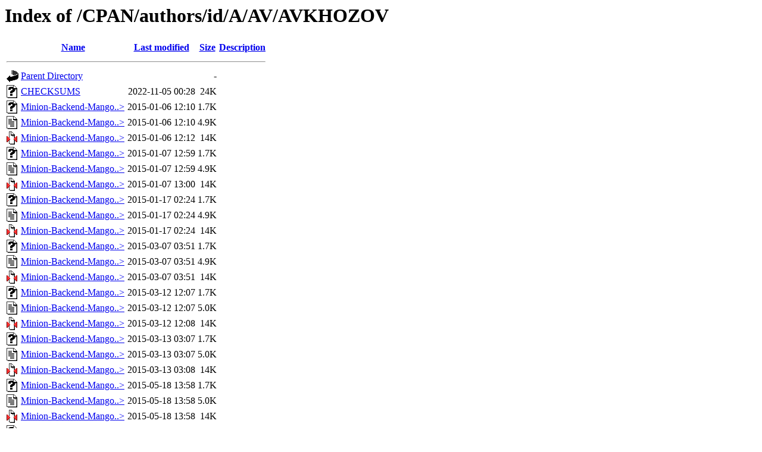

--- FILE ---
content_type: text/html;charset=UTF-8
request_url: https://ftp.wayne.edu/CPAN/authors/id/A/AV/AVKHOZOV/
body_size: 30624
content:
<!DOCTYPE HTML PUBLIC "-//W3C//DTD HTML 3.2 Final//EN">
<html>
 <head>
  <title>Index of /CPAN/authors/id/A/AV/AVKHOZOV</title>
 </head>
 <body>
<h1>Index of /CPAN/authors/id/A/AV/AVKHOZOV</h1>
  <table>
   <tr><th valign="top"><img src="/icons/blank.gif" alt="[ICO]"></th><th><a href="?C=N;O=D">Name</a></th><th><a href="?C=M;O=A">Last modified</a></th><th><a href="?C=S;O=A">Size</a></th><th><a href="?C=D;O=A">Description</a></th></tr>
   <tr><th colspan="5"><hr></th></tr>
<tr><td valign="top"><a href="/CPAN/authors/id/A/AV/"><img src="/icons/back.gif" alt="[PARENTDIR]"></a></td><td><a href="/CPAN/authors/id/A/AV/">Parent Directory</a>       </td><td>&nbsp;</td><td align="right">  - </td><td>&nbsp;</td></tr>
<tr><td valign="top"><a href="CHECKSUMS"><img src="/icons/unknown.gif" alt="[   ]"></a></td><td><a href="CHECKSUMS">CHECKSUMS</a>              </td><td align="right">2022-11-05 00:28  </td><td align="right"> 24K</td><td>&nbsp;</td></tr>
<tr><td valign="top"><a href="Minion-Backend-Mango-0.90.meta"><img src="/icons/unknown.gif" alt="[   ]"></a></td><td><a href="Minion-Backend-Mango-0.90.meta">Minion-Backend-Mango..&gt;</a></td><td align="right">2015-01-06 12:10  </td><td align="right">1.7K</td><td>&nbsp;</td></tr>
<tr><td valign="top"><a href="Minion-Backend-Mango-0.90.readme"><img src="/icons/text.gif" alt="[TXT]"></a></td><td><a href="Minion-Backend-Mango-0.90.readme">Minion-Backend-Mango..&gt;</a></td><td align="right">2015-01-06 12:10  </td><td align="right">4.9K</td><td>&nbsp;</td></tr>
<tr><td valign="top"><a href="Minion-Backend-Mango-0.90.tar.gz"><img src="/icons/compressed.gif" alt="[   ]"></a></td><td><a href="Minion-Backend-Mango-0.90.tar.gz">Minion-Backend-Mango..&gt;</a></td><td align="right">2015-01-06 12:12  </td><td align="right"> 14K</td><td>&nbsp;</td></tr>
<tr><td valign="top"><a href="Minion-Backend-Mango-0.91.meta"><img src="/icons/unknown.gif" alt="[   ]"></a></td><td><a href="Minion-Backend-Mango-0.91.meta">Minion-Backend-Mango..&gt;</a></td><td align="right">2015-01-07 12:59  </td><td align="right">1.7K</td><td>&nbsp;</td></tr>
<tr><td valign="top"><a href="Minion-Backend-Mango-0.91.readme"><img src="/icons/text.gif" alt="[TXT]"></a></td><td><a href="Minion-Backend-Mango-0.91.readme">Minion-Backend-Mango..&gt;</a></td><td align="right">2015-01-07 12:59  </td><td align="right">4.9K</td><td>&nbsp;</td></tr>
<tr><td valign="top"><a href="Minion-Backend-Mango-0.91.tar.gz"><img src="/icons/compressed.gif" alt="[   ]"></a></td><td><a href="Minion-Backend-Mango-0.91.tar.gz">Minion-Backend-Mango..&gt;</a></td><td align="right">2015-01-07 13:00  </td><td align="right"> 14K</td><td>&nbsp;</td></tr>
<tr><td valign="top"><a href="Minion-Backend-Mango-0.92.meta"><img src="/icons/unknown.gif" alt="[   ]"></a></td><td><a href="Minion-Backend-Mango-0.92.meta">Minion-Backend-Mango..&gt;</a></td><td align="right">2015-01-17 02:24  </td><td align="right">1.7K</td><td>&nbsp;</td></tr>
<tr><td valign="top"><a href="Minion-Backend-Mango-0.92.readme"><img src="/icons/text.gif" alt="[TXT]"></a></td><td><a href="Minion-Backend-Mango-0.92.readme">Minion-Backend-Mango..&gt;</a></td><td align="right">2015-01-17 02:24  </td><td align="right">4.9K</td><td>&nbsp;</td></tr>
<tr><td valign="top"><a href="Minion-Backend-Mango-0.92.tar.gz"><img src="/icons/compressed.gif" alt="[   ]"></a></td><td><a href="Minion-Backend-Mango-0.92.tar.gz">Minion-Backend-Mango..&gt;</a></td><td align="right">2015-01-17 02:24  </td><td align="right"> 14K</td><td>&nbsp;</td></tr>
<tr><td valign="top"><a href="Minion-Backend-Mango-0.93.meta"><img src="/icons/unknown.gif" alt="[   ]"></a></td><td><a href="Minion-Backend-Mango-0.93.meta">Minion-Backend-Mango..&gt;</a></td><td align="right">2015-03-07 03:51  </td><td align="right">1.7K</td><td>&nbsp;</td></tr>
<tr><td valign="top"><a href="Minion-Backend-Mango-0.93.readme"><img src="/icons/text.gif" alt="[TXT]"></a></td><td><a href="Minion-Backend-Mango-0.93.readme">Minion-Backend-Mango..&gt;</a></td><td align="right">2015-03-07 03:51  </td><td align="right">4.9K</td><td>&nbsp;</td></tr>
<tr><td valign="top"><a href="Minion-Backend-Mango-0.93.tar.gz"><img src="/icons/compressed.gif" alt="[   ]"></a></td><td><a href="Minion-Backend-Mango-0.93.tar.gz">Minion-Backend-Mango..&gt;</a></td><td align="right">2015-03-07 03:51  </td><td align="right"> 14K</td><td>&nbsp;</td></tr>
<tr><td valign="top"><a href="Minion-Backend-Mango-0.94.meta"><img src="/icons/unknown.gif" alt="[   ]"></a></td><td><a href="Minion-Backend-Mango-0.94.meta">Minion-Backend-Mango..&gt;</a></td><td align="right">2015-03-12 12:07  </td><td align="right">1.7K</td><td>&nbsp;</td></tr>
<tr><td valign="top"><a href="Minion-Backend-Mango-0.94.readme"><img src="/icons/text.gif" alt="[TXT]"></a></td><td><a href="Minion-Backend-Mango-0.94.readme">Minion-Backend-Mango..&gt;</a></td><td align="right">2015-03-12 12:07  </td><td align="right">5.0K</td><td>&nbsp;</td></tr>
<tr><td valign="top"><a href="Minion-Backend-Mango-0.94.tar.gz"><img src="/icons/compressed.gif" alt="[   ]"></a></td><td><a href="Minion-Backend-Mango-0.94.tar.gz">Minion-Backend-Mango..&gt;</a></td><td align="right">2015-03-12 12:08  </td><td align="right"> 14K</td><td>&nbsp;</td></tr>
<tr><td valign="top"><a href="Minion-Backend-Mango-0.95.meta"><img src="/icons/unknown.gif" alt="[   ]"></a></td><td><a href="Minion-Backend-Mango-0.95.meta">Minion-Backend-Mango..&gt;</a></td><td align="right">2015-03-13 03:07  </td><td align="right">1.7K</td><td>&nbsp;</td></tr>
<tr><td valign="top"><a href="Minion-Backend-Mango-0.95.readme"><img src="/icons/text.gif" alt="[TXT]"></a></td><td><a href="Minion-Backend-Mango-0.95.readme">Minion-Backend-Mango..&gt;</a></td><td align="right">2015-03-13 03:07  </td><td align="right">5.0K</td><td>&nbsp;</td></tr>
<tr><td valign="top"><a href="Minion-Backend-Mango-0.95.tar.gz"><img src="/icons/compressed.gif" alt="[   ]"></a></td><td><a href="Minion-Backend-Mango-0.95.tar.gz">Minion-Backend-Mango..&gt;</a></td><td align="right">2015-03-13 03:08  </td><td align="right"> 14K</td><td>&nbsp;</td></tr>
<tr><td valign="top"><a href="Minion-Backend-Mango-0.96.meta"><img src="/icons/unknown.gif" alt="[   ]"></a></td><td><a href="Minion-Backend-Mango-0.96.meta">Minion-Backend-Mango..&gt;</a></td><td align="right">2015-05-18 13:58  </td><td align="right">1.7K</td><td>&nbsp;</td></tr>
<tr><td valign="top"><a href="Minion-Backend-Mango-0.96.readme"><img src="/icons/text.gif" alt="[TXT]"></a></td><td><a href="Minion-Backend-Mango-0.96.readme">Minion-Backend-Mango..&gt;</a></td><td align="right">2015-05-18 13:58  </td><td align="right">5.0K</td><td>&nbsp;</td></tr>
<tr><td valign="top"><a href="Minion-Backend-Mango-0.96.tar.gz"><img src="/icons/compressed.gif" alt="[   ]"></a></td><td><a href="Minion-Backend-Mango-0.96.tar.gz">Minion-Backend-Mango..&gt;</a></td><td align="right">2015-05-18 13:58  </td><td align="right"> 14K</td><td>&nbsp;</td></tr>
<tr><td valign="top"><a href="Minion-Backend-Mango-0.97.meta"><img src="/icons/unknown.gif" alt="[   ]"></a></td><td><a href="Minion-Backend-Mango-0.97.meta">Minion-Backend-Mango..&gt;</a></td><td align="right">2015-05-19 00:28  </td><td align="right">1.7K</td><td>&nbsp;</td></tr>
<tr><td valign="top"><a href="Minion-Backend-Mango-0.97.readme"><img src="/icons/text.gif" alt="[TXT]"></a></td><td><a href="Minion-Backend-Mango-0.97.readme">Minion-Backend-Mango..&gt;</a></td><td align="right">2015-05-19 00:28  </td><td align="right">5.1K</td><td>&nbsp;</td></tr>
<tr><td valign="top"><a href="Minion-Backend-Mango-0.97.tar.gz"><img src="/icons/compressed.gif" alt="[   ]"></a></td><td><a href="Minion-Backend-Mango-0.97.tar.gz">Minion-Backend-Mango..&gt;</a></td><td align="right">2015-05-19 00:29  </td><td align="right"> 14K</td><td>&nbsp;</td></tr>
<tr><td valign="top"><a href="Minion-Backend-Mango-0.98.meta"><img src="/icons/unknown.gif" alt="[   ]"></a></td><td><a href="Minion-Backend-Mango-0.98.meta">Minion-Backend-Mango..&gt;</a></td><td align="right">2015-10-30 06:04  </td><td align="right">1.7K</td><td>&nbsp;</td></tr>
<tr><td valign="top"><a href="Minion-Backend-Mango-0.98.readme"><img src="/icons/text.gif" alt="[TXT]"></a></td><td><a href="Minion-Backend-Mango-0.98.readme">Minion-Backend-Mango..&gt;</a></td><td align="right">2015-10-30 06:04  </td><td align="right">5.7K</td><td>&nbsp;</td></tr>
<tr><td valign="top"><a href="Minion-Backend-Mango-0.98.tar.gz"><img src="/icons/compressed.gif" alt="[   ]"></a></td><td><a href="Minion-Backend-Mango-0.98.tar.gz">Minion-Backend-Mango..&gt;</a></td><td align="right">2015-10-30 06:05  </td><td align="right"> 16K</td><td>&nbsp;</td></tr>
<tr><td valign="top"><a href="Minion-Backend-Mango-0.99.meta"><img src="/icons/unknown.gif" alt="[   ]"></a></td><td><a href="Minion-Backend-Mango-0.99.meta">Minion-Backend-Mango..&gt;</a></td><td align="right">2016-01-04 15:11  </td><td align="right">1.7K</td><td>&nbsp;</td></tr>
<tr><td valign="top"><a href="Minion-Backend-Mango-0.99.readme"><img src="/icons/text.gif" alt="[TXT]"></a></td><td><a href="Minion-Backend-Mango-0.99.readme">Minion-Backend-Mango..&gt;</a></td><td align="right">2016-01-04 15:11  </td><td align="right">5.8K</td><td>&nbsp;</td></tr>
<tr><td valign="top"><a href="Minion-Backend-Mango-0.99.tar.gz"><img src="/icons/compressed.gif" alt="[   ]"></a></td><td><a href="Minion-Backend-Mango-0.99.tar.gz">Minion-Backend-Mango..&gt;</a></td><td align="right">2016-01-04 15:12  </td><td align="right"> 16K</td><td>&nbsp;</td></tr>
<tr><td valign="top"><a href="Minion-Backend-Mango-0.99_50.tar.gz"><img src="/icons/compressed.gif" alt="[   ]"></a></td><td><a href="Minion-Backend-Mango-0.99_50.tar.gz">Minion-Backend-Mango..&gt;</a></td><td align="right">2016-05-03 03:57  </td><td align="right"> 16K</td><td>&nbsp;</td></tr>
<tr><td valign="top"><a href="Minion-Backend-Mango-1.00.meta"><img src="/icons/unknown.gif" alt="[   ]"></a></td><td><a href="Minion-Backend-Mango-1.00.meta">Minion-Backend-Mango..&gt;</a></td><td align="right">2016-05-03 06:32  </td><td align="right">1.9K</td><td>&nbsp;</td></tr>
<tr><td valign="top"><a href="Minion-Backend-Mango-1.00.readme"><img src="/icons/text.gif" alt="[TXT]"></a></td><td><a href="Minion-Backend-Mango-1.00.readme">Minion-Backend-Mango..&gt;</a></td><td align="right">2016-05-03 06:32  </td><td align="right">5.8K</td><td>&nbsp;</td></tr>
<tr><td valign="top"><a href="Minion-Backend-Mango-1.00.tar.gz"><img src="/icons/compressed.gif" alt="[   ]"></a></td><td><a href="Minion-Backend-Mango-1.00.tar.gz">Minion-Backend-Mango..&gt;</a></td><td align="right">2016-05-03 06:32  </td><td align="right"> 17K</td><td>&nbsp;</td></tr>
<tr><td valign="top"><a href="Minion-Backend-Mango-1.01.meta"><img src="/icons/unknown.gif" alt="[   ]"></a></td><td><a href="Minion-Backend-Mango-1.01.meta">Minion-Backend-Mango..&gt;</a></td><td align="right">2017-03-29 02:17  </td><td align="right">1.9K</td><td>&nbsp;</td></tr>
<tr><td valign="top"><a href="Minion-Backend-Mango-1.01.readme"><img src="/icons/text.gif" alt="[TXT]"></a></td><td><a href="Minion-Backend-Mango-1.01.readme">Minion-Backend-Mango..&gt;</a></td><td align="right">2017-03-29 02:17  </td><td align="right">5.8K</td><td>&nbsp;</td></tr>
<tr><td valign="top"><a href="Minion-Backend-Mango-1.01.tar.gz"><img src="/icons/compressed.gif" alt="[   ]"></a></td><td><a href="Minion-Backend-Mango-1.01.tar.gz">Minion-Backend-Mango..&gt;</a></td><td align="right">2017-03-29 02:18  </td><td align="right"> 17K</td><td>&nbsp;</td></tr>
<tr><td valign="top"><a href="Minion-Backend-Mango-1.02.meta"><img src="/icons/unknown.gif" alt="[   ]"></a></td><td><a href="Minion-Backend-Mango-1.02.meta">Minion-Backend-Mango..&gt;</a></td><td align="right">2017-06-06 01:20  </td><td align="right">1.8K</td><td>&nbsp;</td></tr>
<tr><td valign="top"><a href="Minion-Backend-Mango-1.02.readme"><img src="/icons/text.gif" alt="[TXT]"></a></td><td><a href="Minion-Backend-Mango-1.02.readme">Minion-Backend-Mango..&gt;</a></td><td align="right">2017-06-06 01:20  </td><td align="right">5.8K</td><td>&nbsp;</td></tr>
<tr><td valign="top"><a href="Minion-Backend-Mango-1.02.tar.gz"><img src="/icons/compressed.gif" alt="[   ]"></a></td><td><a href="Minion-Backend-Mango-1.02.tar.gz">Minion-Backend-Mango..&gt;</a></td><td align="right">2017-06-06 01:20  </td><td align="right"> 17K</td><td>&nbsp;</td></tr>
<tr><td valign="top"><a href="Minion-Backend-MongoDB-0.97.meta"><img src="/icons/unknown.gif" alt="[   ]"></a></td><td><a href="Minion-Backend-MongoDB-0.97.meta">Minion-Backend-Mongo..&gt;</a></td><td align="right">2015-06-27 03:35  </td><td align="right">1.8K</td><td>&nbsp;</td></tr>
<tr><td valign="top"><a href="Minion-Backend-MongoDB-0.97.readme"><img src="/icons/text.gif" alt="[TXT]"></a></td><td><a href="Minion-Backend-MongoDB-0.97.readme">Minion-Backend-Mongo..&gt;</a></td><td align="right">2015-06-27 03:35  </td><td align="right">5.1K</td><td>&nbsp;</td></tr>
<tr><td valign="top"><a href="Minion-Backend-MongoDB-0.97.tar.gz"><img src="/icons/compressed.gif" alt="[   ]"></a></td><td><a href="Minion-Backend-MongoDB-0.97.tar.gz">Minion-Backend-Mongo..&gt;</a></td><td align="right">2015-06-27 03:36  </td><td align="right"> 14K</td><td>&nbsp;</td></tr>
<tr><td valign="top"><a href="Mojolicious-Plugin-Model-0.01.meta"><img src="/icons/unknown.gif" alt="[   ]"></a></td><td><a href="Mojolicious-Plugin-Model-0.01.meta">Mojolicious-Plugin-M..&gt;</a></td><td align="right">2015-02-24 05:16  </td><td align="right">1.7K</td><td>&nbsp;</td></tr>
<tr><td valign="top"><a href="Mojolicious-Plugin-Model-0.01.readme"><img src="/icons/unknown.gif" alt="[   ]"></a></td><td><a href="Mojolicious-Plugin-Model-0.01.readme">Mojolicious-Plugin-M..&gt;</a></td><td align="right">2015-02-24 05:16  </td><td align="right">2.3K</td><td>&nbsp;</td></tr>
<tr><td valign="top"><a href="Mojolicious-Plugin-Model-0.01.tar.gz"><img src="/icons/compressed.gif" alt="[   ]"></a></td><td><a href="Mojolicious-Plugin-Model-0.01.tar.gz">Mojolicious-Plugin-M..&gt;</a></td><td align="right">2015-02-24 05:17  </td><td align="right">9.6K</td><td>&nbsp;</td></tr>
<tr><td valign="top"><a href="Mojolicious-Plugin-Model-0.02.meta"><img src="/icons/unknown.gif" alt="[   ]"></a></td><td><a href="Mojolicious-Plugin-Model-0.02.meta">Mojolicious-Plugin-M..&gt;</a></td><td align="right">2015-03-03 03:38  </td><td align="right">1.7K</td><td>&nbsp;</td></tr>
<tr><td valign="top"><a href="Mojolicious-Plugin-Model-0.02.readme"><img src="/icons/unknown.gif" alt="[   ]"></a></td><td><a href="Mojolicious-Plugin-Model-0.02.readme">Mojolicious-Plugin-M..&gt;</a></td><td align="right">2015-03-03 03:38  </td><td align="right">2.8K</td><td>&nbsp;</td></tr>
<tr><td valign="top"><a href="Mojolicious-Plugin-Model-0.02.tar.gz"><img src="/icons/compressed.gif" alt="[   ]"></a></td><td><a href="Mojolicious-Plugin-Model-0.02.tar.gz">Mojolicious-Plugin-M..&gt;</a></td><td align="right">2015-03-03 03:39  </td><td align="right">9.9K</td><td>&nbsp;</td></tr>
<tr><td valign="top"><a href="Mojolicious-Plugin-Model-0.03.meta"><img src="/icons/unknown.gif" alt="[   ]"></a></td><td><a href="Mojolicious-Plugin-Model-0.03.meta">Mojolicious-Plugin-M..&gt;</a></td><td align="right">2015-03-12 07:12  </td><td align="right">1.7K</td><td>&nbsp;</td></tr>
<tr><td valign="top"><a href="Mojolicious-Plugin-Model-0.03.readme"><img src="/icons/unknown.gif" alt="[   ]"></a></td><td><a href="Mojolicious-Plugin-Model-0.03.readme">Mojolicious-Plugin-M..&gt;</a></td><td align="right">2015-03-12 07:12  </td><td align="right">2.8K</td><td>&nbsp;</td></tr>
<tr><td valign="top"><a href="Mojolicious-Plugin-Model-0.03.tar.gz"><img src="/icons/compressed.gif" alt="[   ]"></a></td><td><a href="Mojolicious-Plugin-Model-0.03.tar.gz">Mojolicious-Plugin-M..&gt;</a></td><td align="right">2015-03-12 07:13  </td><td align="right">9.9K</td><td>&nbsp;</td></tr>
<tr><td valign="top"><a href="Mojolicious-Plugin-Model-0.04.meta"><img src="/icons/unknown.gif" alt="[   ]"></a></td><td><a href="Mojolicious-Plugin-Model-0.04.meta">Mojolicious-Plugin-M..&gt;</a></td><td align="right">2015-03-24 00:50  </td><td align="right">1.8K</td><td>&nbsp;</td></tr>
<tr><td valign="top"><a href="Mojolicious-Plugin-Model-0.04.readme"><img src="/icons/unknown.gif" alt="[   ]"></a></td><td><a href="Mojolicious-Plugin-Model-0.04.readme">Mojolicious-Plugin-M..&gt;</a></td><td align="right">2015-03-24 00:50  </td><td align="right">3.0K</td><td>&nbsp;</td></tr>
<tr><td valign="top"><a href="Mojolicious-Plugin-Model-0.04.tar.gz"><img src="/icons/compressed.gif" alt="[   ]"></a></td><td><a href="Mojolicious-Plugin-Model-0.04.tar.gz">Mojolicious-Plugin-M..&gt;</a></td><td align="right">2015-03-24 00:51  </td><td align="right"> 10K</td><td>&nbsp;</td></tr>
<tr><td valign="top"><a href="Mojolicious-Plugin-Model-0.05.meta"><img src="/icons/unknown.gif" alt="[   ]"></a></td><td><a href="Mojolicious-Plugin-Model-0.05.meta">Mojolicious-Plugin-M..&gt;</a></td><td align="right">2015-08-08 06:16  </td><td align="right">1.8K</td><td>&nbsp;</td></tr>
<tr><td valign="top"><a href="Mojolicious-Plugin-Model-0.05.readme"><img src="/icons/unknown.gif" alt="[   ]"></a></td><td><a href="Mojolicious-Plugin-Model-0.05.readme">Mojolicious-Plugin-M..&gt;</a></td><td align="right">2015-08-08 06:16  </td><td align="right">3.8K</td><td>&nbsp;</td></tr>
<tr><td valign="top"><a href="Mojolicious-Plugin-Model-0.05.tar.gz"><img src="/icons/compressed.gif" alt="[   ]"></a></td><td><a href="Mojolicious-Plugin-Model-0.05.tar.gz">Mojolicious-Plugin-M..&gt;</a></td><td align="right">2015-08-08 06:17  </td><td align="right"> 11K</td><td>&nbsp;</td></tr>
<tr><td valign="top"><a href="Mojolicious-Plugin-Model-0.06.meta"><img src="/icons/unknown.gif" alt="[   ]"></a></td><td><a href="Mojolicious-Plugin-Model-0.06.meta">Mojolicious-Plugin-M..&gt;</a></td><td align="right">2016-01-16 10:39  </td><td align="right">1.9K</td><td>&nbsp;</td></tr>
<tr><td valign="top"><a href="Mojolicious-Plugin-Model-0.06.readme"><img src="/icons/unknown.gif" alt="[   ]"></a></td><td><a href="Mojolicious-Plugin-Model-0.06.readme">Mojolicious-Plugin-M..&gt;</a></td><td align="right">2016-01-16 10:39  </td><td align="right">3.8K</td><td>&nbsp;</td></tr>
<tr><td valign="top"><a href="Mojolicious-Plugin-Model-0.06.tar.gz"><img src="/icons/compressed.gif" alt="[   ]"></a></td><td><a href="Mojolicious-Plugin-Model-0.06.tar.gz">Mojolicious-Plugin-M..&gt;</a></td><td align="right">2016-01-16 10:40  </td><td align="right"> 11K</td><td>&nbsp;</td></tr>
<tr><td valign="top"><a href="Mojolicious-Plugin-Model-0.07.meta"><img src="/icons/unknown.gif" alt="[   ]"></a></td><td><a href="Mojolicious-Plugin-Model-0.07.meta">Mojolicious-Plugin-M..&gt;</a></td><td align="right">2016-01-20 03:57  </td><td align="right">2.0K</td><td>&nbsp;</td></tr>
<tr><td valign="top"><a href="Mojolicious-Plugin-Model-0.07.readme"><img src="/icons/unknown.gif" alt="[   ]"></a></td><td><a href="Mojolicious-Plugin-Model-0.07.readme">Mojolicious-Plugin-M..&gt;</a></td><td align="right">2016-01-20 03:57  </td><td align="right">3.8K</td><td>&nbsp;</td></tr>
<tr><td valign="top"><a href="Mojolicious-Plugin-Model-0.07.tar.gz"><img src="/icons/compressed.gif" alt="[   ]"></a></td><td><a href="Mojolicious-Plugin-Model-0.07.tar.gz">Mojolicious-Plugin-M..&gt;</a></td><td align="right">2016-01-20 03:57  </td><td align="right"> 12K</td><td>&nbsp;</td></tr>
<tr><td valign="top"><a href="Mojolicious-Plugin-Model-0.08.meta"><img src="/icons/unknown.gif" alt="[   ]"></a></td><td><a href="Mojolicious-Plugin-Model-0.08.meta">Mojolicious-Plugin-M..&gt;</a></td><td align="right">2017-03-17 07:54  </td><td align="right">2.0K</td><td>&nbsp;</td></tr>
<tr><td valign="top"><a href="Mojolicious-Plugin-Model-0.08.readme"><img src="/icons/unknown.gif" alt="[   ]"></a></td><td><a href="Mojolicious-Plugin-Model-0.08.readme">Mojolicious-Plugin-M..&gt;</a></td><td align="right">2017-03-17 07:54  </td><td align="right">3.9K</td><td>&nbsp;</td></tr>
<tr><td valign="top"><a href="Mojolicious-Plugin-Model-0.08.tar.gz"><img src="/icons/compressed.gif" alt="[   ]"></a></td><td><a href="Mojolicious-Plugin-Model-0.08.tar.gz">Mojolicious-Plugin-M..&gt;</a></td><td align="right">2017-03-17 07:54  </td><td align="right"> 12K</td><td>&nbsp;</td></tr>
<tr><td valign="top"><a href="Mojolicious-Plugin-Model-0.09.meta"><img src="/icons/unknown.gif" alt="[   ]"></a></td><td><a href="Mojolicious-Plugin-Model-0.09.meta">Mojolicious-Plugin-M..&gt;</a></td><td align="right">2017-03-20 05:23  </td><td align="right">2.0K</td><td>&nbsp;</td></tr>
<tr><td valign="top"><a href="Mojolicious-Plugin-Model-0.09.readme"><img src="/icons/unknown.gif" alt="[   ]"></a></td><td><a href="Mojolicious-Plugin-Model-0.09.readme">Mojolicious-Plugin-M..&gt;</a></td><td align="right">2017-03-20 05:23  </td><td align="right">3.9K</td><td>&nbsp;</td></tr>
<tr><td valign="top"><a href="Mojolicious-Plugin-Model-0.09.tar.gz"><img src="/icons/compressed.gif" alt="[   ]"></a></td><td><a href="Mojolicious-Plugin-Model-0.09.tar.gz">Mojolicious-Plugin-M..&gt;</a></td><td align="right">2017-03-20 05:24  </td><td align="right"> 12K</td><td>&nbsp;</td></tr>
<tr><td valign="top"><a href="Mojolicious-Plugin-Model-0.10.meta"><img src="/icons/unknown.gif" alt="[   ]"></a></td><td><a href="Mojolicious-Plugin-Model-0.10.meta">Mojolicious-Plugin-M..&gt;</a></td><td align="right">2017-12-11 09:50  </td><td align="right">2.0K</td><td>&nbsp;</td></tr>
<tr><td valign="top"><a href="Mojolicious-Plugin-Model-0.10.readme"><img src="/icons/unknown.gif" alt="[   ]"></a></td><td><a href="Mojolicious-Plugin-Model-0.10.readme">Mojolicious-Plugin-M..&gt;</a></td><td align="right">2017-12-11 09:50  </td><td align="right">4.2K</td><td>&nbsp;</td></tr>
<tr><td valign="top"><a href="Mojolicious-Plugin-Model-0.10.tar.gz"><img src="/icons/compressed.gif" alt="[   ]"></a></td><td><a href="Mojolicious-Plugin-Model-0.10.tar.gz">Mojolicious-Plugin-M..&gt;</a></td><td align="right">2017-12-11 09:51  </td><td align="right"> 12K</td><td>&nbsp;</td></tr>
<tr><td valign="top"><a href="Mojolicious-Plugin-Model-0.11.meta"><img src="/icons/unknown.gif" alt="[   ]"></a></td><td><a href="Mojolicious-Plugin-Model-0.11.meta">Mojolicious-Plugin-M..&gt;</a></td><td align="right">2017-12-11 23:24  </td><td align="right">2.0K</td><td>&nbsp;</td></tr>
<tr><td valign="top"><a href="Mojolicious-Plugin-Model-0.11.readme"><img src="/icons/unknown.gif" alt="[   ]"></a></td><td><a href="Mojolicious-Plugin-Model-0.11.readme">Mojolicious-Plugin-M..&gt;</a></td><td align="right">2017-12-11 23:24  </td><td align="right">4.2K</td><td>&nbsp;</td></tr>
<tr><td valign="top"><a href="Mojolicious-Plugin-Model-0.11.tar.gz"><img src="/icons/compressed.gif" alt="[   ]"></a></td><td><a href="Mojolicious-Plugin-Model-0.11.tar.gz">Mojolicious-Plugin-M..&gt;</a></td><td align="right">2017-12-11 23:25  </td><td align="right"> 12K</td><td>&nbsp;</td></tr>
<tr><td valign="top"><a href="Mojolicious-Plugin-Model-0.12.meta"><img src="/icons/unknown.gif" alt="[   ]"></a></td><td><a href="Mojolicious-Plugin-Model-0.12.meta">Mojolicious-Plugin-M..&gt;</a></td><td align="right">2021-07-11 04:20  </td><td align="right">2.1K</td><td>&nbsp;</td></tr>
<tr><td valign="top"><a href="Mojolicious-Plugin-Model-0.12.readme"><img src="/icons/unknown.gif" alt="[   ]"></a></td><td><a href="Mojolicious-Plugin-Model-0.12.readme">Mojolicious-Plugin-M..&gt;</a></td><td align="right">2021-07-11 04:20  </td><td align="right">4.1K</td><td>&nbsp;</td></tr>
<tr><td valign="top"><a href="Mojolicious-Plugin-Model-0.12.tar.gz"><img src="/icons/compressed.gif" alt="[   ]"></a></td><td><a href="Mojolicious-Plugin-Model-0.12.tar.gz">Mojolicious-Plugin-M..&gt;</a></td><td align="right">2021-07-11 04:20  </td><td align="right"> 12K</td><td>&nbsp;</td></tr>
<tr><td valign="top"><a href="Mojolicious-Plugin-Model-0.13.meta"><img src="/icons/unknown.gif" alt="[   ]"></a></td><td><a href="Mojolicious-Plugin-Model-0.13.meta">Mojolicious-Plugin-M..&gt;</a></td><td align="right">2021-07-12 11:34  </td><td align="right">2.1K</td><td>&nbsp;</td></tr>
<tr><td valign="top"><a href="Mojolicious-Plugin-Model-0.13.readme"><img src="/icons/unknown.gif" alt="[   ]"></a></td><td><a href="Mojolicious-Plugin-Model-0.13.readme">Mojolicious-Plugin-M..&gt;</a></td><td align="right">2021-07-12 11:34  </td><td align="right">4.1K</td><td>&nbsp;</td></tr>
<tr><td valign="top"><a href="Mojolicious-Plugin-Model-0.13.tar.gz"><img src="/icons/compressed.gif" alt="[   ]"></a></td><td><a href="Mojolicious-Plugin-Model-0.13.tar.gz">Mojolicious-Plugin-M..&gt;</a></td><td align="right">2021-07-12 11:35  </td><td align="right"> 12K</td><td>&nbsp;</td></tr>
<tr><td valign="top"><a href="Test-Mojo-Session-1.0.meta"><img src="/icons/unknown.gif" alt="[   ]"></a></td><td><a href="Test-Mojo-Session-1.0.meta">Test-Mojo-Session-1...&gt;</a></td><td align="right">2014-02-03 13:22  </td><td align="right">1.2K</td><td>&nbsp;</td></tr>
<tr><td valign="top"><a href="Test-Mojo-Session-1.0.readme"><img src="/icons/text.gif" alt="[TXT]"></a></td><td><a href="Test-Mojo-Session-1.0.readme">Test-Mojo-Session-1...&gt;</a></td><td align="right">2014-02-03 13:16  </td><td align="right">2.0K</td><td>&nbsp;</td></tr>
<tr><td valign="top"><a href="Test-Mojo-Session-1.0.tar.gz"><img src="/icons/compressed.gif" alt="[   ]"></a></td><td><a href="Test-Mojo-Session-1.0.tar.gz">Test-Mojo-Session-1...&gt;</a></td><td align="right">2014-02-03 13:24  </td><td align="right">2.6K</td><td>&nbsp;</td></tr>
<tr><td valign="top"><a href="Test-Mojo-Session-1.01.meta"><img src="/icons/unknown.gif" alt="[   ]"></a></td><td><a href="Test-Mojo-Session-1.01.meta">Test-Mojo-Session-1...&gt;</a></td><td align="right">2014-02-05 01:30  </td><td align="right">1.2K</td><td>&nbsp;</td></tr>
<tr><td valign="top"><a href="Test-Mojo-Session-1.01.readme"><img src="/icons/text.gif" alt="[TXT]"></a></td><td><a href="Test-Mojo-Session-1.01.readme">Test-Mojo-Session-1...&gt;</a></td><td align="right">2014-02-05 01:24  </td><td align="right">2.0K</td><td>&nbsp;</td></tr>
<tr><td valign="top"><a href="Test-Mojo-Session-1.01.tar.gz"><img src="/icons/compressed.gif" alt="[   ]"></a></td><td><a href="Test-Mojo-Session-1.01.tar.gz">Test-Mojo-Session-1...&gt;</a></td><td align="right">2014-02-05 01:31  </td><td align="right">2.7K</td><td>&nbsp;</td></tr>
<tr><td valign="top"><a href="Test-Mojo-Session-1.03.meta"><img src="/icons/unknown.gif" alt="[   ]"></a></td><td><a href="Test-Mojo-Session-1.03.meta">Test-Mojo-Session-1...&gt;</a></td><td align="right">2015-02-15 07:20  </td><td align="right">1.8K</td><td>&nbsp;</td></tr>
<tr><td valign="top"><a href="Test-Mojo-Session-1.03.readme"><img src="/icons/text.gif" alt="[TXT]"></a></td><td><a href="Test-Mojo-Session-1.03.readme">Test-Mojo-Session-1...&gt;</a></td><td align="right">2015-02-15 07:20  </td><td align="right">2.5K</td><td>&nbsp;</td></tr>
<tr><td valign="top"><a href="Test-Mojo-Session-1.03.tar.gz"><img src="/icons/compressed.gif" alt="[   ]"></a></td><td><a href="Test-Mojo-Session-1.03.tar.gz">Test-Mojo-Session-1...&gt;</a></td><td align="right">2015-02-15 07:21  </td><td align="right">6.9K</td><td>&nbsp;</td></tr>
<tr><td valign="top"><a href="Test-Mojo-Session-1.04.meta"><img src="/icons/unknown.gif" alt="[   ]"></a></td><td><a href="Test-Mojo-Session-1.04.meta">Test-Mojo-Session-1...&gt;</a></td><td align="right">2015-03-01 23:56  </td><td align="right">1.8K</td><td>&nbsp;</td></tr>
<tr><td valign="top"><a href="Test-Mojo-Session-1.04.readme"><img src="/icons/text.gif" alt="[TXT]"></a></td><td><a href="Test-Mojo-Session-1.04.readme">Test-Mojo-Session-1...&gt;</a></td><td align="right">2015-03-01 23:56  </td><td align="right">2.5K</td><td>&nbsp;</td></tr>
<tr><td valign="top"><a href="Test-Mojo-Session-1.04.tar.gz"><img src="/icons/compressed.gif" alt="[   ]"></a></td><td><a href="Test-Mojo-Session-1.04.tar.gz">Test-Mojo-Session-1...&gt;</a></td><td align="right">2015-03-01 23:57  </td><td align="right">6.9K</td><td>&nbsp;</td></tr>
<tr><td valign="top"><a href="Test-Mojo-Session-1.05.meta"><img src="/icons/unknown.gif" alt="[   ]"></a></td><td><a href="Test-Mojo-Session-1.05.meta">Test-Mojo-Session-1...&gt;</a></td><td align="right">2019-05-12 06:13  </td><td align="right">2.1K</td><td>&nbsp;</td></tr>
<tr><td valign="top"><a href="Test-Mojo-Session-1.05.readme"><img src="/icons/unknown.gif" alt="[   ]"></a></td><td><a href="Test-Mojo-Session-1.05.readme">Test-Mojo-Session-1...&gt;</a></td><td align="right">2019-05-12 06:13  </td><td align="right">3.1K</td><td>&nbsp;</td></tr>
<tr><td valign="top"><a href="Test-Mojo-Session-1.05.tar.gz"><img src="/icons/compressed.gif" alt="[   ]"></a></td><td><a href="Test-Mojo-Session-1.05.tar.gz">Test-Mojo-Session-1...&gt;</a></td><td align="right">2019-05-12 06:13  </td><td align="right">6.9K</td><td>&nbsp;</td></tr>
<tr><td valign="top"><a href="Test-Mojo-Session-1.06.meta"><img src="/icons/unknown.gif" alt="[   ]"></a></td><td><a href="Test-Mojo-Session-1.06.meta">Test-Mojo-Session-1...&gt;</a></td><td align="right">2020-05-17 10:35  </td><td align="right">2.2K</td><td>&nbsp;</td></tr>
<tr><td valign="top"><a href="Test-Mojo-Session-1.06.readme"><img src="/icons/unknown.gif" alt="[   ]"></a></td><td><a href="Test-Mojo-Session-1.06.readme">Test-Mojo-Session-1...&gt;</a></td><td align="right">2020-05-17 10:35  </td><td align="right">3.2K</td><td>&nbsp;</td></tr>
<tr><td valign="top"><a href="Test-Mojo-Session-1.06.tar.gz"><img src="/icons/compressed.gif" alt="[   ]"></a></td><td><a href="Test-Mojo-Session-1.06.tar.gz">Test-Mojo-Session-1...&gt;</a></td><td align="right">2020-05-17 10:35  </td><td align="right">7.0K</td><td>&nbsp;</td></tr>
<tr><td valign="top"><a href="Test-Mojo-Session-1.07.meta"><img src="/icons/unknown.gif" alt="[   ]"></a></td><td><a href="Test-Mojo-Session-1.07.meta">Test-Mojo-Session-1...&gt;</a></td><td align="right">2022-11-04 00:26  </td><td align="right">2.3K</td><td>&nbsp;</td></tr>
<tr><td valign="top"><a href="Test-Mojo-Session-1.07.readme"><img src="/icons/unknown.gif" alt="[   ]"></a></td><td><a href="Test-Mojo-Session-1.07.readme">Test-Mojo-Session-1...&gt;</a></td><td align="right">2022-11-04 00:26  </td><td align="right">3.7K</td><td>&nbsp;</td></tr>
<tr><td valign="top"><a href="Test-Mojo-Session-1.07.tar.gz"><img src="/icons/compressed.gif" alt="[   ]"></a></td><td><a href="Test-Mojo-Session-1.07.tar.gz">Test-Mojo-Session-1...&gt;</a></td><td align="right">2022-11-04 00:28  </td><td align="right">7.2K</td><td>&nbsp;</td></tr>
   <tr><th colspan="5"><hr></th></tr>
</table>
</body></html>
